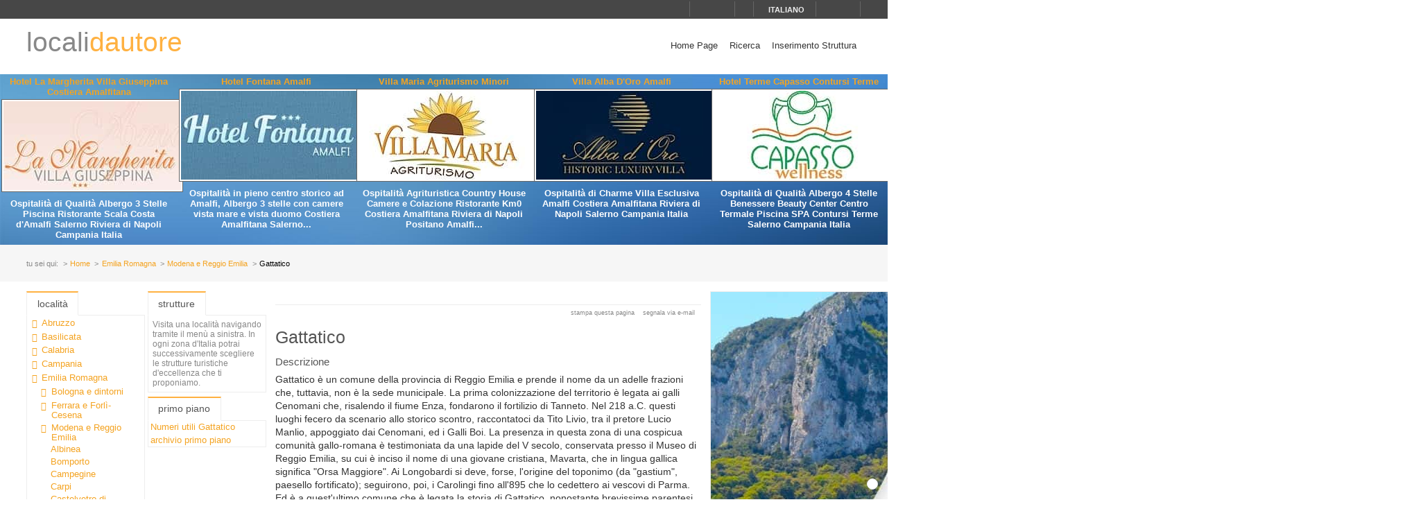

--- FILE ---
content_type: text/html; charset=utf-8
request_url: https://www.localidautore.it/paesi/gattatico-665
body_size: 10992
content:
<!DOCTYPE html>
<html lang="it">
<head prefix="og: http://ogp.me/ns# fb: http://ogp.me/ns/fb# article: http://ogp.me/ns/article#"><title>
Gattatico Modena e Reggio Emilia Emilia Romagna - Locali d&#39;Autore
</title><meta name="description" content="Gattatico - Modena e Reggio Emilia - Emilia Romagna - Gattatico &amp;#232; un comune della provincia di Reggio Emilia e prende il nome da un adelle frazioni che, tuttavia, non &amp;#232; la sede municipale. La prima colonizzazione del territorio &amp;#232; legata ai galli Cenomani che, risalendo il fiume Enza, fondarono il fortilizio di Tanneto." /><meta name="keywords" content="Italia, turismo italia, italia lifestyle, hotel, boutique hotel, alberghi, ristoranti, agriturismi, bed and breakfast, residence, dimore d’epoca, cultura, arte, vini, gastronomia, terme, mare, montagna, sci, trekking, artigianato, disintermediazione., Gattatico, Modena e Reggio Emilia, Emilia Romagna" /><meta name="robots" content="noodp, index, follow" /><meta name="googlebot" content="noodp, index, follow" /><meta name="viewport" content="width=device-width, initial-scale=1.0" /><meta http-equiv="content-type" content="text/html; charset=UTF-8" /><meta property="og:locale" content="it_IT" /><meta property="og:type" content="article" /><meta property="og:title" content="Gattatico" /><meta property="og:url" content="https://www.localidautore.it/paesi/gattatico-665" /><meta property="og:description" content="Gattatico &#232; un comune della provincia di Reggio Emilia e prende il nome da un adelle frazioni che, tuttavia, non &#232; la sede municipale. La prima colonizzazione del territorio &#232; legata ai galli Cenomani che, risalendo il fiume Enza, fondarono il fortilizio..." /><meta property="og:image" content="https://www.localidautore.it/images/dbpimg/paesi/gattatico-665.jpg" /><meta property="article:datepublished" content="2011-01-05" /><meta property="article:datemodified" content="2011-01-05" /><meta property="article:author" content="https://www.facebook.com/localidautore" /><meta property="twitter:card" content="summary_large_image" /><meta property="twitter:url" content="https://www.localidautore.it/paesi/gattatico-665" /><meta property="twitter:title" content="Gattatico" /><meta property="twitter:description" content="Gattatico &#232; un comune della provincia di Reggio Emilia e prende il nome da un adelle frazioni che, tuttavia, non &#232; la sede municipale. La prima colonizzazione del territorio &#232; legata ai galli Cenomani che, risalendo il fiume Enza, fondarono il fortilizio..." /><meta property="twitter:image" content="https://www.localidautore.it/images/dbpimg/paesi/gattatico-665.jpg" /><meta property="twitter:author" content="@italialifestyle" />
<link href="https://www.localidautore.it/paesi/gattatico-665" rel="canonical" />
<link href="//cdn.localidautore.it/fontawesome/5.15.4/css/all.min.css" rel="stylesheet" type="text/css" />
<link href="//cdn.localidautore.it/fonts/Montserrat/300.min.css" rel="stylesheet" type="text/css" />
<link href="//cdn.localidautore.it/fonts/Montserrat/400.min.css" rel="stylesheet" type="text/css" />
<link href="//cdn.localidautore.it/fonts/Montserrat/600.min.css" rel="stylesheet" type="text/css" /><link href="/css/style_OLD-top.bundle.min.css?v=20" rel="stylesheet" type="text/css" />
<link rel="apple-touch-icon" sizes="180x180" href="/favicon/OLD/apple-touch-icon.png" /><link rel="icon" type="image/png" href="/favicon/OLD/favicon-32x32.png" sizes="32x32" /><link rel="icon" type="image/png" href="/favicon/OLD/favicon-16x16.png" sizes="16x16" /><link rel="manifest" href="/favicon/OLD/manifest.json" /><link rel="mask-icon" href="/favicon/OLD/safari-pinned-tab.svg" color="#5bbad5" /><link rel="shortcut icon" href="/favicon/OLD/favicon.ico" /><meta name="msapplication-config" content="/favicon/OLD/browserconfig.xml" /><meta name="theme-color" content="#ffffff" /></head>
<body>
<form method="post" action="/paesi/gattatico-665" id="form1">
<div class="aspNetHidden">
<input type="hidden" name="__VIEWSTATE" id="__VIEWSTATE" value="" />
</div>
<header>
<div>
<div>
<div>
<p>&nbsp;</p>
<p>
<span id="fontresize">
<a href="javascript:void(0);" onclick="return false;"><i class="fas fa-search-minus"></i></a>
<a href="javascript:void(0);" onclick="return false;"><i class="fas fa-search"></i></a>
<a href="javascript:void(0);" onclick="return false;"><i class="fas fa-search-plus"></i></a>
</span>
<span id="search">
<a href="javascript:void(0);" onclick="return false;"><i class="fas fa-search"></i></a>
</span>
<span id="language">
<a href="javascript:void(0);" onclick="return false;"><i class="fas fa-caret-down"></i><span>italiano</span></a>
</span>
<span>
<a href="https://www.facebook.com/localidautore" target="_blank"><i class="fas fa-facebook"></i></a>
<a href="#"><i class="fas fa-twitter"></i></a>
<a href="https://plus.google.com/103966657744711068738" target="_blank"><i class="fas fa-google-plus"></i></a>
</span>
</p>
</div>
</div>
<nav>
<h1>
<a href="/">locali<span>dautore</span></a>
</h1>
<div><a href="javascript:void(0);" onclick="return false;"><i class="fas fa-bars"></i></a></div>
<ul>
<li>
<a href="/">Home Page</a>
</li>
<li>
<a href="/ricerca">Ricerca</a>
</li>
<li>
<a href="//www.dautore.it/it/contatti" target="_blank">Inserimento Struttura</a>
</li>
</ul>
</nav>
</div>
<div id="ajax-ph-header">
<ul><li><h3><a href="/schede/hotel-la-margherita-villa-giuseppina-costiera-amal-635?impression=no">Hotel La Margherita Villa Giuseppina Costiera Amalfitana</a></h3><div><a href="/schede/hotel-la-margherita-villa-giuseppina-costiera-amal-635?impression=no"><img src="//images02.localidautore.it/dblogo/schede/hotel-la-margherita-villa-giuseppina-costiera-amal-635.jpg"
width="256"
height="128"
title="Hotel La Margherita Villa Giuseppina Costiera Amalfitana" alt="Hotel La Margherita Villa Giuseppina Costiera Amalfitana" /></a></div><p>Ospitalit&#224; di Qualit&#224; Albergo 3 Stelle Piscina Ristorante Scala Costa d&#39;Amalfi Salerno Riviera di Napoli Campania Italia</p></li><li><h3><a href="/schede/hotel-fontana-amalfi-9352?impression=no">Hotel Fontana Amalfi</a></h3><div><a href="/schede/hotel-fontana-amalfi-9352?impression=no"><img src="//images04.localidautore.it/dblogo/schede/hotel-fontana-amalfi-9352.jpg"
width="256"
height="128"
title="Hotel Fontana Amalfi" alt="Hotel Fontana Amalfi" /></a></div><p>Ospitalit&#224; in pieno centro storico ad Amalfi, Albergo 3 stelle con camere vista mare e vista duomo Costiera Amalfitana Salerno...</p></li><li><h3><a href="/schede/villa-maria-agriturismo-minori-625?impression=no">Villa Maria Agriturismo Minori</a></h3><div><a href="/schede/villa-maria-agriturismo-minori-625?impression=no"><img src="//images02.localidautore.it/dblogo/schede/villa-maria-agriturismo-minori-625.jpg"
width="256"
height="128"
title="Villa Maria Agriturismo Minori" alt="Villa Maria Agriturismo Minori" /></a></div><p>Ospitalit&#224; Agrituristica Country House Camere e Colazione Ristorante Km0 Costiera Amalfitana Riviera di Napoli Positano Amalfi...</p></li><li><h3><a href="/schede/villa-alba-d-oro-amalfi-5037?impression=no">Villa Alba D&#39;Oro Amalfi</a></h3><div><a href="/schede/villa-alba-d-oro-amalfi-5037?impression=no"><img src="//images03.localidautore.it/dblogo/schede/villa-alba-d-oro-amalfi-5037.jpg"
width="256"
height="128"
title="Villa Alba D&#39;Oro Amalfi" alt="Villa Alba D&#39;Oro Amalfi" /></a></div><p>Ospitalit&#224; di Charme Villa Esclusiva Amalfi Costiera Amalfitana Riviera di Napoli Salerno Campania Italia</p></li><li><h3><a href="/schede/hotel-terme-capasso-contursi-terme-9149?impression=no">Hotel Terme Capasso Contursi Terme</a></h3><div><a href="/schede/hotel-terme-capasso-contursi-terme-9149?impression=no"><img src="//images04.localidautore.it/dblogo/schede/hotel-terme-capasso-contursi-terme-9149.jpg"
width="256"
height="128"
title="Hotel Terme Capasso Contursi Terme" alt="Hotel Terme Capasso Contursi Terme" /></a></div><p>Ospitalit&#224; di Qualit&#224; Albergo 4 Stelle Benessere Beauty Center Centro Termale Piscina SPA Contursi Terme Salerno Campania Italia</p></li></ul>
</div>
</header>
<div id="breadcrump">
<p>
<span>tu sei qui:</span>
<a href="/">Home</a>
<a href="/regioni/emilia-romagna-5">Emilia Romagna</a>
<a href="/resort/modena-e-reggio-emilia-142">Modena e Reggio Emilia</a>
<span>Gattatico</span>
</p>
</div>
<div id="body">
<div>
<div>
<div class="ctrlBox ctrlBoxTree ctrl_OLD_NavLocality">
<h3>
<i class="fas fa-angle-right"></i>
Localit&#224;
</h3>
<ul><li data-key="l1n1" class="collapsed"><a href="javascript:void(0);" onclick="return false;"><i></i></a><a href="/regioni/abruzzo-1">Abruzzo</a></li><li data-key="l1n2" class="collapsed"><a href="javascript:void(0);" onclick="return false;"><i></i></a><a href="/regioni/basilicata-2">Basilicata</a></li><li data-key="l1n3" class="collapsed"><a href="javascript:void(0);" onclick="return false;"><i></i></a><a href="/regioni/calabria-3">Calabria</a></li><li data-key="l1n4" class="collapsed"><a href="javascript:void(0);" onclick="return false;"><i></i></a><a href="/regioni/campania-4">Campania</a></li><li data-key="l1n5" class="selected expanded"><a href="javascript:void(0);" onclick="return false;"><i></i></a><a href="/regioni/emilia-romagna-5">Emilia Romagna</a><ul><li data-key="l2n118" class="collapsed"><a href="javascript:void(0);" onclick="return false;"><i></i></a><a href="/resort/bologna-e-dintorni-118">Bologna e dintorni</a></li><li data-key="l2n132" class="collapsed"><a href="javascript:void(0);" onclick="return false;"><i></i></a><a href="/resort/ferrara-e-forli-cesena-132">Ferrara e Forl&#236;-Cesena</a></li><li data-key="l2n142" class="selected expanded"><a href="javascript:void(0);" onclick="return false;"><i></i></a><a href="/resort/modena-e-reggio-emilia-142">Modena e Reggio Emilia</a><ul><li data-key="l3n2373"><a href="javascript:void(0);" onclick="return false;"><i></i></a><a href="/paesi/albinea-2373">Albinea</a></li><li data-key="l3n2213"><a href="javascript:void(0);" onclick="return false;"><i></i></a><a href="/paesi/bomporto-2213">Bomporto</a></li><li data-key="l3n779"><a href="javascript:void(0);" onclick="return false;"><i></i></a><a href="/paesi/campegine-779">Campegine</a></li><li data-key="l3n810"><a href="javascript:void(0);" onclick="return false;"><i></i></a><a href="/paesi/carpi-810">Carpi</a></li><li data-key="l3n631"><a href="javascript:void(0);" onclick="return false;"><i></i></a><a href="/paesi/castelvetro-di-modena-631">Castelvetro di Modena</a></li><li data-key="l3n2340"><a href="javascript:void(0);" onclick="return false;"><i></i></a><a href="/paesi/cavriago-2340">Cavriago</a></li><li data-key="l3n1729"><a href="javascript:void(0);" onclick="return false;"><i></i></a><a href="/paesi/correggio-1729">Correggio</a></li><li data-key="l3n941"><a href="javascript:void(0);" onclick="return false;"><i></i></a><a href="/paesi/fiorano-modenese-941">Fiorano Modenese</a></li><li data-key="l3n665" class="selected active"><a href="javascript:void(0);" onclick="return false;"><i></i></a><span>Gattatico</span></li><li data-key="l3n632"><a href="javascript:void(0);" onclick="return false;"><i></i></a><a href="/paesi/gualtieri-632">Gualtieri</a></li><li data-key="l3n1704"><a href="javascript:void(0);" onclick="return false;"><i></i></a><a href="/paesi/guastalla-1704">Guastalla</a></li><li data-key="l3n1706"><a href="javascript:void(0);" onclick="return false;"><i></i></a><a href="/paesi/maranello-1706">Maranello</a></li><li data-key="l3n652"><a href="javascript:void(0);" onclick="return false;"><i></i></a><a href="/paesi/modena-652">Modena</a></li><li data-key="l3n610"><a href="javascript:void(0);" onclick="return false;"><i></i></a><a href="/paesi/montecchio-emilia-610">Montecchio Emilia</a></li><li data-key="l3n1923"><a href="javascript:void(0);" onclick="return false;"><i></i></a><a href="/paesi/nonantola-1923">Nonantola</a></li><li data-key="l3n605"><a href="javascript:void(0);" onclick="return false;"><i></i></a><a href="/paesi/reggio-emilia-605">Reggio Emilia</a></li><li data-key="l3n838"><a href="javascript:void(0);" onclick="return false;"><i></i></a><a href="/paesi/san-cesario-sul-panaro-838">San Cesario sul Panaro</a></li><li data-key="l3n2208"><a href="javascript:void(0);" onclick="return false;"><i></i></a><a href="/paesi/san-prospero-2208">San Prospero</a></li><li data-key="l3n635"><a href="javascript:void(0);" onclick="return false;"><i></i></a><a href="/paesi/sant-ilario-d-enza-635">Sant&#39;Ilario d&#39;Enza</a></li><li data-key="l3n637"><a href="javascript:void(0);" onclick="return false;"><i></i></a><a href="/paesi/sassuolo-637">Sassuolo</a></li><li data-key="l3n1804"><a href="javascript:void(0);" onclick="return false;"><i></i></a><a href="/paesi/scandiano-1804">Scandiano</a></li><li data-key="l3n1705"><a href="javascript:void(0);" onclick="return false;"><i></i></a><a href="/paesi/vignola-1705">Vignola</a></li></ul></li><li data-key="l2n130" class="collapsed"><a href="javascript:void(0);" onclick="return false;"><i></i></a><a href="/resort/parma-e-piacenza-130">Parma e Piacenza</a></li><li data-key="l2n117" class="collapsed"><a href="javascript:void(0);" onclick="return false;"><i></i></a><a href="/resort/riviera-adriatica-e-dintorni-117">Riviera Adriatica e dintorni</a></li><li data-key="l2n144" class="collapsed"><a href="javascript:void(0);" onclick="return false;"><i></i></a><a href="/resort/romagna-d-este-e-terre-di-faenza-144">Romagna D&#39;Este e Terre di Faenza</a></li><li data-key="l2n128"><a href="javascript:void(0);" onclick="return false;"><i></i></a><a href="/resort/terme-dell-emilia-romagna-128">Terme dell&#39;Emilia Romagna</a></li></ul></li><li data-key="l1n6" class="collapsed"><a href="javascript:void(0);" onclick="return false;"><i></i></a><a href="/regioni/friuli-venezia-giulia-6">Friuli Venezia Giulia</a></li><li data-key="l1n7" class="collapsed"><a href="javascript:void(0);" onclick="return false;"><i></i></a><a href="/regioni/lazio-7">Lazio</a></li><li data-key="l1n8" class="collapsed"><a href="javascript:void(0);" onclick="return false;"><i></i></a><a href="/regioni/liguria-8">Liguria</a></li><li data-key="l1n9" class="collapsed"><a href="javascript:void(0);" onclick="return false;"><i></i></a><a href="/regioni/lombardia-9">Lombardia</a></li><li data-key="l1n10" class="collapsed"><a href="javascript:void(0);" onclick="return false;"><i></i></a><a href="/regioni/marche-10">Marche</a></li><li data-key="l1n11" class="collapsed"><a href="javascript:void(0);" onclick="return false;"><i></i></a><a href="/regioni/molise-11">Molise</a></li><li data-key="l1n12" class="collapsed"><a href="javascript:void(0);" onclick="return false;"><i></i></a><a href="/regioni/piemonte-12">Piemonte</a></li><li data-key="l1n13" class="collapsed"><a href="javascript:void(0);" onclick="return false;"><i></i></a><a href="/regioni/puglia-13">Puglia</a></li><li data-key="l1n14" class="collapsed"><a href="javascript:void(0);" onclick="return false;"><i></i></a><a href="/regioni/sardegna-14">Sardegna</a></li><li data-key="l1n15" class="collapsed"><a href="javascript:void(0);" onclick="return false;"><i></i></a><a href="/regioni/sicilia-15">Sicilia</a></li><li data-key="l1n16" class="collapsed"><a href="javascript:void(0);" onclick="return false;"><i></i></a><a href="/regioni/toscana-16">Toscana</a></li><li data-key="l1n17" class="collapsed"><a href="javascript:void(0);" onclick="return false;"><i></i></a><a href="/regioni/trentino-alto-adige-17">Trentino Alto Adige</a></li><li data-key="l1n18" class="collapsed"><a href="javascript:void(0);" onclick="return false;"><i></i></a><a href="/regioni/umbria-18">Umbria</a></li><li data-key="l1n19" class="collapsed"><a href="javascript:void(0);" onclick="return false;"><i></i></a><a href="/regioni/valle-d-aosta-19">Valle d&#39;Aosta</a></li><li data-key="l1n20" class="collapsed"><a href="javascript:void(0);" onclick="return false;"><i></i></a><a href="/regioni/veneto-20">Veneto</a></li></ul>
</div>
</div>
<div>
<div class="ctrlBox ctrlBoxTree ctrl_OLD_NavStructures">
<h3>
<i class="fas fa-angle-right"></i>
Strutture
</h3>
<p id="pNoTextStructures">
<i class="fas fa-quote-left"></i>
Visita una localit&#224; navigando tramite il men&#249; a sinistra. In ogni zona d&#39;Italia potrai successivamente scegliere le strutture turistiche d&#39;eccellenza che ti proponiamo.
</p>
</div>
<div class="ctrlBox ctrl_OLD_NavMoreAbout">
<h3>
<i class="fas fa-angle-right"></i>
Primo Piano
</h3>
<ul>
<li>
<p>
<a href="/primopiano/paese/gattatico-665/numeri-utili-gattatico-1377">Numeri utili Gattatico</a>
</p>
</li>
<li>
<p>
<i class="fas fa-caret-right"></i>
<a href="/primopianoarchive">archivio primo piano</a>
</p>
</li>
</ul>
</div>
</div>
</div>
<div>
<div>
<img alt="" />
</div>
<p class="opbuttons-functions">
<span>
Stampa questa pagina
<a href="javascript:window.print();"><i class="fas fa-print"></i></a>
</span>
<span>
Segnala via e-mail
<a href="mailto:?subject=Gattatico+Modena+e+Reggio+Emilia+Emilia+Romagna+-+Locali+d%26%2339%3bAutore&amp;body=https%3a%2f%2fwww.localidautore.it%2fpaesi%2fgattatico-665"><i class="fas fa-envelope"></i></a>
</span>
</p>
<article>
<h2>
Gattatico
</h2>
<div class="slideshow">
<div class="nivo-preloader"><span></span></div>
<div class="nivoslider">
<img src="//images03.localidautore.it/dbcrp/800/600/paesi/gattatico-5113.jpg" data-thumb="//images04.localidautore.it/dbcrp/50/50/paesi/gattatico-5113.jpg" title="" alt="" />
</div>
</div>
<h4>
Descrizione
</h4>
<div>
<p>Gattatico è un comune della provincia di Reggio Emilia e prende il nome da un adelle frazioni che, tuttavia, non è la sede municipale. La prima colonizzazione del territorio è legata ai galli Cenomani che, risalendo il fiume Enza, fondarono il fortilizio di Tanneto. Nel 218 a.C. questi luoghi fecero da scenario allo storico scontro, raccontatoci da Tito Livio, tra il pretore Lucio Manlio, appoggiato dai Cenomani, ed i Galli Boi. La presenza in questa zona di una cospicua comunità gallo-romana è testimoniata da una lapide del V secolo, conservata presso il Museo di Reggio Emilia, su cui è inciso il nome di una giovane cristiana, Mavarta, che in lingua gallica significa "Orsa Maggiore". Ai Longobardi si deve, forse, l'origine del toponimo (da "gastium", paesello fortificato); seguirono, poi, i Carolingi fino all'895 che lo cedettero ai vescovi di Parma. Ed è a quest'ultimo comune che è legata la storia di Gattatico, nonostante brevissime parentesi sforzesche, pontificie, francesi e austriache. Divenne comune autonomo solo nel 1808, passando a Reggio Emilia nel 1853.<br />Siti di interesse:<br />- la Chiesa di San Tommaso da Canterbury, in stile romanico, al cui interno è ancora conservato un dipinto su di un mattone risalente all'XI-XII secolo;<br />- la Chiesa di San Matteo, realizzata tra il 1690 ed il 1703, con caratteristico campanile inclinato di circa 30cm;<br />- la Chiesa di San Vitale, risalente al 1891;<br />- la Chiesa di San Francesco, nella frazione di Taneto, al cui interno è possibile ammirare un calice dorato del 1605 ed un ostensorio in argento del 1776;<br />- il Museo della Resistenza intitolato ai sette fratelli Cervi, fucilati dai fascisti nel 1943;<br />- le due ville cinquecentesche di Pantaro di Sotto e Pantaro di Sopra, casini di caccia della famiglia Farnese.</p>
</div>
<h4>
Mappa
</h4>
<div id="mapbody">
</div>
<p class="counter">
La pagina web di questo paese è stata visitata <span>27.870</span> volte.
</p>
</article>
<script type="application/ld+json">
{
"@context": "http://schema.org",
"@type": "Article",
"mainEntityOfPage": {
"@type": "WebPage",
"@id": "https://www.localidautore.it/paesi/gattatico-665"
},
"url": "https://www.localidautore.it/paesi/gattatico-665",
"datePublished": "2011-01-05",
"dateCreated": "2011-01-05",
"dateModified": "2011-01-05",
"image": {
"@type": "ImageObject",
"url": "https://www.localidautore.it/images/dbimg/paesi/gattatico-5113.jpg",
"width": "400",
"height": "300"
},
"headline": "Gattatico",
"articleBody": "Gattatico &#232; un comune della provincia di Reggio Emilia e prende il nome da un adelle frazioni che, tuttavia, non &#232; la sede municipale. La prima colonizzazione del territorio &#232; legata ai galli Cenomani che, risalendo il fiume Enza, fondarono il fortilizio di Tanneto. Nel 218 a.C. questi luoghi fecero da scenario allo storico scontro, raccontatoci da Tito Livio, tra il pretore Lucio Manlio, appoggiato dai Cenomani, ed i Galli Boi. La presenza in questa zona di una cospicua comunit&#224; gallo-romana &#232; testimoniata...",
"author": "admin",
"publisher": {
"@type": "Organization",
"name": "Locali d'Autore",
"logo": {
"@type": "ImageObject",
"url": "https://www.localidautore.it/images/AC/logo-microdata.jpg",
"width": "200",
"height": "200"
}
}
}
</script>
</div>
<div>
<div>
<a href="/click2.axd?id=448&amp;amp;show=https%3a%2f%2fwww.maisoncapri.com%2f" target="_blank"><img title="Il Fortino Capri, Ospitalità nell&#39;Isola Azzurra, Capri Accommodation, Bed and Breakfast" src="//images01.localidautore.it/banner2/il-fortino-capri-ospitalita-nell-isola-azzurra-c-132.jpg" alt="" style="height:1000px;width:1000px;" /></a>
</div>
<div>
<img alt="" />
</div>
<div>
<img alt="" />
</div>
</div>
</div>
<div id="page-footer" class="full-width">
</div>
<footer>
<div>
<p>
Web Engine v4.0b1 - Copyright &#169; 2008-2024 Locali d&#39;autore S.r.l. - C.so Reginna 108 - 84010 Maiori (SA) - REA 379240 - P.IVA 04599690650 - Capitale Sociale Euro 100.000 i.v.<br />
&#200; vietata ogni riproduzione totale o parziale di qualsiasi tipologia di testo, immagine o altro presente su questo sito.<br />
Ogni riproduzione non espressamente autorizzata viola la Legge 633/41 e pertanto &#232; perseguibile penalmente.
</p>
<p>
e-mail: <a class="email-replace" href="//www.dautore.it/it/contatti" data-href="ti/erotuadilacol//ofni">Contact Us</a>
</p>
</div>
<div>
<p>
<a href="//www.amalficoast.it/" target="_blank"><img src="//www.localidautore.it/images/links/logo-amalficoast-it-full.png" width="148" height="72" alt="Amalfi Coast Travel &amp; Leisure" /></a>
<a href="//www.localidautore.it/" target="_blank"><img src="//www.localidautore.it/images/links/logo-localidautore-it-full.png" width="148" height="72" alt="Italia Lifestyle" /></a>
<a href="//www.dautore.it/" target="_blank"><img src="//www.localidautore.it/images/links/logo-dautore-it-full.png" width="148" height="72" alt="Mission Portal" /></a>
</p>
<p>
<img src="/images/OLD/html5-badge-h-css3-semantics-32px.png" width="73" height="32" alt="HTML5 Powered with CSS3 / Styling, and Semantics" title="HTML5 Powered with CSS3 / Styling, and Semantics" />
</p>
<p><a href="/privacy">Privacy Policy</a> <a href="/cookie">Cookie Policy</a></p>
<p>
Obblighi informativi per le erogazioni pubbliche: gli aiuti di Stato e gli aiuti de minimis ricevuti dalla nostra impresa<br />
sono contenuti nel Registro nazionale degli aiuti di Stato di cui all'art. 52 della L. 234/2012 a cui si rinvia e consultabili al seguente <a target="_blank" href="https://www.rna.gov.it/RegistroNazionaleTrasparenza/faces/pages/TrasparenzaAiuto.jspx">link</a>
</p>
</div>
</footer>
</form>
<div id="glatPopupSearch" class="glatPopup closed">
<p><a href="javascript:void(0);" onclick="return false;" class="close"><i class="fas fa-times"></i></a></p>
<p><input id="txtSearch" type="text" /></p>
</div>
<div id="glatPopupLanguage" class="glatPopup closed">
<p><a href="javascript:void(0);" onclick="return false;" class="close"><i class="fas fa-times"></i></a></p>
<p>Scegli la lingua</p>
<p>
<span>italiano</span>
</p>
<p>
<a href="//www.localidautore.com/paesi/gattatico-665">english</a>
</p>
</div>
<p class="glatCookieButton"><a href="javascript:CookieConsent.showPreferences();" title="Cookie" alt="Cookie"><i class="fas fa-cookie-bite"></i></a></p>
<script>
var cLanguage = 'ITA',
cRegionID = '5', cResortID = '142', cTownID = '665', cStructureID = '0', cCategoryID = '0',
cFixRegion = 'false', cFixResort = 'false', cFixTown = 'false', cFixCategory = 'false',
cFixedRegionID = '0', cFixedResortID = '0', cFixedTownID = '0', cFixedCategoryID = '0',
cPageLevel = 'town', cPageName = 'Gattatico', cPageID = '665';
</script>
<script type="application/ld+json">
{"@context":"http://schema.org","@type":"WebPage","url":"https://www.localidautore.it/paesi/trevico-2031","image":{"@type":"ImageObject","url":"https://www.localidautore.it/images/dbpimg/paesi/trevico-2031.jpg","width":"200","height":"200"},"publisher":{"@type":"Organization","name":"Locali d&#39;Autore","logo":{"@type":"ImageObject","url":"https://www.localidautore.it/images/AC/logo-microdata.jpg","width":"200","height":"200"}}}
</script>
<link href="//cdn.localidautore.it/jquery-ui/1.11.4/themes/ui-lightness/jquery-ui.min.css" rel="stylesheet" type="text/css" />
<link href="//cdn.localidautore.it/jquery.fancybox2-current/jquery.fancybox.min.css" rel="stylesheet" type="text/css" />
<link href="//cdn.localidautore.it/jquery.fancybox2-current/helpers/jquery.fancybox-thumbs.min.css" rel="stylesheet" type="text/css" />
<link href="//cdn.localidautore.it/jquery.nivoslider-current/jquery.nivoslider.min.css" rel="stylesheet" type="text/css" />
<link href="//cdn.localidautore.it/jquery.ui.totop-current/jquery.ui.totop.min.css" rel="stylesheet" type="text/css" />
<link href="//cdn.localidautore.it/cookieconsent/3.0.1/cookieconsent.css" rel="stylesheet" type="text/css" />
<script src="//cdn.localidautore.it/cookieconsent/3.0.1/cookieconsent.umd.js"></script>
<script src="//cdn.localidautore.it/jquery/3.7.1/jquery.min.js"></script>
<script src="//cdn.localidautore.it/jquery-ui/1.14.0/jquery-ui.min.js"></script>
<script src="//cdn.localidautore.it/jquery-ui-i18n/1.11.4/jquery-ui-i18n.min.js"></script>
<script src="//cdn.localidautore.it/jquery.validate-current/jquery.validate.min.js"></script>
<script src="//cdn.localidautore.it/jquery.watermark-current/jquery.watermark.min.js"></script>
<script src="//cdn.localidautore.it/forms-1.0/forms.min.js"></script>
<script src="//cdn.localidautore.it/jquery.fancybox2-current/jquery.fancybox.min.js"></script>
<script src="//cdn.localidautore.it/jquery.fancybox2-current/helpers/jquery.fancybox-thumbs.min.js"></script>
<script src="//cdn.localidautore.it/jquery.nivoslider-current/jquery.nivoslider.min.js"></script>
<script src="//cdn.localidautore.it/jquery.gmap3-5.1.1/jquery.gmap3.min.js"></script>
<script src="//cdn.localidautore.it/jquery.youtubeplaylist-current/jquery.youtubeplaylist.min.js"></script>
<script src="//cdn.localidautore.it/jquery.cycle.lite-current/jquery.cycle.lite.min.js"></script>
<script src="//cdn.localidautore.it/jquery.pinify-current/jquery.pinify.min.js"></script>
<script src="//cdn.localidautore.it/jquery.easing-current/jquery.easing.min.js"></script>
<script src="//cdn.localidautore.it/jquery.ui.totop-current/jquery.ui.totop.min.js"></script>
<script src="//cdn.localidautore.it/jquery.glatAjaxProgress-current/jquery.glatAjaxProgress.min.js"></script>
<script src="//cdn.localidautore.it/jquery.glatBreakpoints-current/jquery.glatBreakpoints.min.js"></script>
<script src="//cdn.localidautore.it/jquery.glatCollapsiblePanel-current/jquery.glatCollapsiblePanel.min.js"></script>
<script src="//cdn.localidautore.it/jquery.glatNoSpam-current/jquery.glatNoSpam.min.js"></script>
<script src="//cdn.localidautore.it/jquery.glatPopup-current/jquery.glatPopup.min.js"></script>
<script src="//cdn.localidautore.it/jquery.glatResponsiveItems-current/jquery.glatResponsiveItems.min.js"></script>
<script src="//cdn.localidautore.it/jquery.glatResponsiveMenu-current/jquery.glatResponsiveMenu.min.js"></script>
<script src="//cdn.localidautore.it/jquery.glatTextSize-current/jquery.glatTextSize.min.js"></script>
<script src="//cdn.localidautore.it/jquery.glatTreeMenu-current/jquery.glatTreeMenu.min.js"></script><script src="/js/scripts_OLD.bundle.min.js?v=20"></script>
<script src="//maps.google.com/maps/api/js?key=AIzaSyCvOAFcWy_jjdWoyHK_4D8bsUcBVSTQgE8" type="text/plain" data-category="profiling" data-service="Google Maps"></script>
<script>
$(function () {
CookieConsent.run({
guiOptions: {
consentModal: {
layout: "box",
position: "bottom left",
equalWeightButtons: true,
flipButtons: false
},
preferencesModal: {
layout: "box",
position: "left",
equalWeightButtons: true,
flipButtons: true
}
},
categories: {
necessary: {
readOnly: true
},
functionality: {
services: {
textResize: {
label: "Text Resize",
onAccept: () => {
$("body").data("glat.TextSize").useCookie(true);
},
onReject: () => {
$("body").data("glat.TextSize").useCookie(false);
},
cookies: null
}
}
},
// performance: {},
profiling: {}
},
onConsent: function () {
if (CookieConsent.acceptedService("textResize", "functionality")) {
$("body").data("glat.TextSize").useCookie(true);
}
else {
$("body").data("glat.TextSize").useCookie(false);
}
},
language: {
default: "it",
autoDetect: "document",
translations: {
it: {
consentModal: {
title: "Consenso ai Cookie",
description: "Questo sito utilizza cookie tecnici e funzionali, anche di terze parti, per migliorare i servizi offerti. Per approfondire leggi la cookie policy. Cliccando su 'Accetta tutto' autorizzerai l'utilizzo dei cookie. Per poter impostare i cookie personalizzati clicca su 'Gestisci preferenze'. Qualora non dovessi accettare i cookie relativi ai servizi qui elencati, i contenuti ad essi relativi verranno bloccati. Per attivarli nuovamente, occorrerà modificare la preferenza dei cookie.",
acceptAllBtn: "Accetta tutto",
acceptNecessaryBtn: "Rifiuta tutto",
showPreferencesBtn: "Gestisci preferenze",
footer: "<a href=\"/it/cookie\">Cookie Policy</a> <a href=\"/it/privacy\">Privacy Policy</a>"
},
preferencesModal: {
title: "Centro preferenze per il consenso",
acceptAllBtn: "Accetta tutto",
acceptNecessaryBtn: "Rifiuta tutto",
savePreferencesBtn: "Salva le preferenze",
closeIconLabel: "Chiudi la finestra",
serviceCounterLabel: "Servizi",
sections: [
{
title: "Utilizzo dei Cookie",
description: "Questo sito utilizza cookie tecnici e funzionali, anche di terze parti, per migliorare i servizi offerti. Per approfondire leggi la cookie policy. Cliccando su 'Accetta Tutto' autorizzerai l'utilizzo dei cookie. Per poter impostare i cookie personalizzati clicca su 'Gestisci preferenze'. Qualora non dovessi accettare i cookie relativi ai servizi qui elencati, i contenuti ad essi relativi verranno bloccati. Per attivarli nuovamente, occorrerà modificare la preferenza dei cookie."
},
{
title: "Cookie Strettamente Necessari <span class=\"pm__badge\">Sempre Attivati</span>",
description: "Questi cookie sono necessari al corretto funzionamento e alla sicurezza del sito e non possono essere disattivati nei nostri sistemi. Sono cookie di prima parte. L'installazione e l'uso di questi cookie non richiedono il consenso dell'utente. E' possibile impostare il browser usato per la navigazione per bloccare questi cookie, ma alcune parti del sito potrebbero non funzionare.",
linkedCategory: "necessary"
},
{
title: "Cookie di Funzionalità",
description: "Questi cookie consentono al sito di fornire funzionalità. Sono cookie di prima parte. L'installazione e l'uso di questi cookie non richiedono il consenso dell'utente. E' possibile impostare il browser usato per la navigazione per bloccare questi cookie, ma alcuni servizi potrebbero non funzionare correttamente.",
linkedCategory: "functionality"
},
/*
{
title: "Cookie di Prestazione",
description: "Questi cookie ci permettono di contare le visite e fonti di traffico in modo da poter misurare e migliorare le prestazioni del nostro sito. Ci aiutano a sapere quali sono le pagine più e meno popolari e vedere come i visitatori si muovono intorno al sito. Tutte le informazioni raccolte dai cookie sono aggregate e quindi anonime. Se non consenti questi cookie, non sapremo quando hai visitato il nostro sito.",
linkedCategory: "performance"
},
*/
{
title: "Cookie di Profilazione",
description: "Questi cookie possono essere impostati tramite il nostro sito dai nostri partner pubblicitari. Possono essere utilizzati da queste aziende per costruire un profilo dei tuoi interessi e mostrarti annunci pertinenti su altri siti. Non memorizzano direttamente informazioni personali, ma sono basati unicamente sull'individuazione del tuo browser e del tuo dispositivo internet. Se non si accettano questi cookie, riceverai una pubblicità meno mirata.",
linkedCategory: "profiling"
},
{
title: "Ulteriori informazioni",
description: "Per qualsiasi domanda relativa alla politica sui cookie e alle tue scelte, ti preghiamo di leggere la <a href=\"/it/cookie\">Cookie Policy</a> e la <a href=\"/it/privacy\">Privacy Policy</a>."
}
]
}
},
en: {
consentModal: {
title: "Cookie Consent",
description: "This website uses technical and functional cookies, including third-party cookies, to improve the services offered. For further information, read the cookie policy. By clicking on 'Accept all' you authorize the use of cookies. To set personalized cookies click on 'Manage preferences'. If you do not accept cookies relating to the services listed here, the contents relating to them will be blocked. To activate them again, you will need to change your cookie preference.",
acceptAllBtn: "Accept all",
acceptNecessaryBtn: "Reject all",
showPreferencesBtn: "Manage preferences",
footer: "<a href=\"/en/cookie\">Cookie Policy</a> <a href=\"/en/privacy\">Privacy Policy</a>"
},
preferencesModal: {
title: "Consent Preferences Center",
acceptAllBtn: "Accept all",
acceptNecessaryBtn: "Reject all",
savePreferencesBtn: "Save preferences",
closeIconLabel: "Close modal",
serviceCounterLabel: "Service|Services",
sections: [
{
title: "Cookie Usage",
description: "This website uses technical and functional cookies, including third-party cookies, to improve the services offered. To learn more, read the cookie policy. By clicking on 'Accept all' you authorize the use of cookies. To set personalized cookies, click on 'Manage preferences'. If you do not accept cookies relating to the services listed here, the contents related to them will be blocked. To activate them again, you will need to change the cookie preference."
},
{
title: "Strictly Necessary Cookies <span class=\"pm__badge\">Always Enabled</span>",
description: "These cookies are necessary for the proper functioning and security of the site and cannot be disabled in our systems. They are first-party cookies. The installation and use of these cookies do not require the user's consent. It is possible to set the browser used for navigation to block these cookies, but some parts of the site may not work.",
linkedCategory: "necessary"
},
{
title: "Functionality Cookies",
description: "These cookies allow the site to provide functionality. They are first-party cookies. The installation and use of these cookies do not require the user's consent. It is possible to set the browser used for navigation to block these cookies, but some services may not function correctly.",
linkedCategory: "functionality"
},
/*
{
title: "Performance Cookies",
description: "These cookies allow us to count visits and traffic sources so we can measure and improve the performance of our site. They help us to know which pages are the most and least popular and see how visitors move around the site. All information these cookies collect is aggregated and therefore anonymous. If you do not allow these cookies we will not know when you have visited our site, and will not be able to monitor its performance.",
linkedCategory: "performance"
},
*/
{
title: "Profiling Cookies",
description: "These cookies may be set through our site by our advertising partners. They may be used by those companies to build a profile of your interests and show you relevant adverts on other sites. They do not store directly personal information, but are based on uniquely identifying your browser and internet device. If you do not allow these cookies, you will experience less targeted advertising.",
linkedCategory: "profiling"
},
{
title: "More information",
description: "For any query in relation to Cookie Policy and your choices, please read the <a href=\"/en/cookie\">Cookie Policy</a> and the <a href=\"/en/privacy\">Privacy Policy</a>."
}
]
}
}
}
},
disablePageInteraction: true
});
});
</script>
</body>
</html>